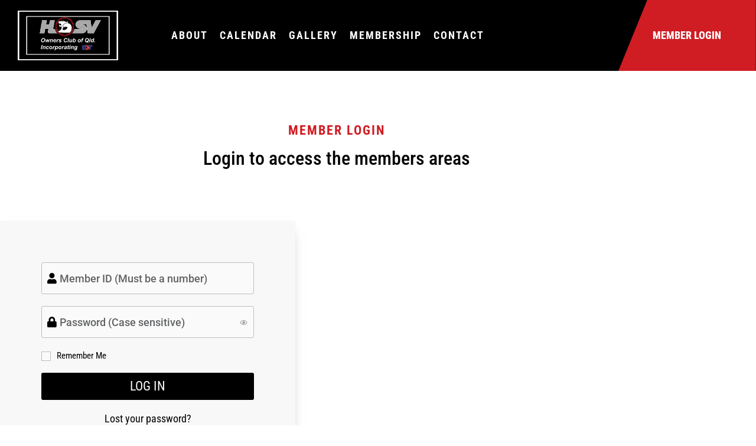

--- FILE ---
content_type: text/css
request_url: https://hsvowners.com.au/wp-content/uploads/elementor/css/post-105.css?ver=1768981093
body_size: 508
content:
.elementor-105 .elementor-element.elementor-element-4fd5180{margin-top:80px;margin-bottom:80px;}.elementor-105 .elementor-element.elementor-element-c0348e9{text-align:center;}.elementor-105 .elementor-element.elementor-element-c0348e9 .elementor-heading-title{color:var( --e-global-color-primary );}.elementor-105 .elementor-element.elementor-element-2e070af{text-align:center;}.elementor-105 .elementor-element.elementor-element-2e070af .elementor-heading-title{color:var( --e-global-color-secondary );}.elementor-105 .elementor-element.elementor-element-b2d3af2 > .elementor-container{max-width:500px;}.elementor-105 .elementor-element.elementor-element-b2d3af2{transition:background 0.3s, border 0.3s, border-radius 0.3s, box-shadow 0.3s;margin-top:0px;margin-bottom:100px;}.elementor-105 .elementor-element.elementor-element-b2d3af2 > .elementor-background-overlay{transition:background 0.3s, border-radius 0.3s, opacity 0.3s;}.elementor-105 .elementor-element.elementor-element-e8ebe07:not(.elementor-motion-effects-element-type-background) > .elementor-widget-wrap, .elementor-105 .elementor-element.elementor-element-e8ebe07 > .elementor-widget-wrap > .elementor-motion-effects-container > .elementor-motion-effects-layer{background-color:var( --e-global-color-accent );}.elementor-105 .elementor-element.elementor-element-e8ebe07 > .elementor-element-populated{box-shadow:0px 9px 20px -11px rgba(0,0,0,0.5);transition:background 0.3s, border 0.3s, border-radius 0.3s, box-shadow 0.3s;padding:40px 40px 40px 40px;}.elementor-105 .elementor-element.elementor-element-e8ebe07 > .elementor-element-populated > .elementor-background-overlay{transition:background 0.3s, border-radius 0.3s, opacity 0.3s;}.elementor-105 .elementor-element.elementor-element-c9ee8e9 .uael-login-form-footer{justify-content:center;}.elementor-105 .elementor-element.elementor-element-c9ee8e9 .uael-login-form .elementor-field-group:not( :first-child ),
						.elementor-105 .elementor-element.elementor-element-c9ee8e9.uael-login-form-social-stack .elementor-field-group:not(:first-child){margin-top:20px;}.elementor-105 .elementor-element.elementor-element-c9ee8e9 .elementor-field-label{margin-bottom:10px;}.elementor-105 .elementor-element.elementor-element-c9ee8e9 .elementor-field{border-width:1px 1px 1px 1px;}.elementor-105 .elementor-element.elementor-element-c9ee8e9 > .elementor-widget-container{padding:30px 30px 30px 30px;}.elementor-105 .elementor-element.elementor-element-c9ee8e9 .uael-login-form-footer, .elementor-105 .elementor-element.elementor-element-c9ee8e9 .uael-login-form-footer a{color:var( --e-global-color-secondary );}.elementor-105 .elementor-element.elementor-element-c9ee8e9 .elementor-field-label, .elementor-105 .elementor-element.elementor-element-c9ee8e9 .uael-login-form-remember, .elementor-105 .elementor-element.elementor-element-c9ee8e9 .uael-logged-in-message{color:var( --e-global-color-secondary );}.elementor-105 .elementor-element.elementor-element-c9ee8e9 .elementor-field,
						.elementor-105 .elementor-element.elementor-element-c9ee8e9 .uael-login-form input[type="checkbox"] + span:before{background-color:#fafafa;border-color:#BDBDBD;}.elementor-105 .elementor-element.elementor-element-c9ee8e9 .elementor-field, .elementor-105 .elementor-element.elementor-element-c9ee8e9 .elementor-field::placeholder{font-family:"Roboto", Sans-serif;font-size:18px;font-weight:500;}.elementor-105 .elementor-element.elementor-element-c9ee8e9 .uael-fields-icon i{color:var( --e-global-color-secondary );}.elementor-105 .elementor-element.elementor-element-c9ee8e9 span.field-icon.toggle-password{color:#9E9E9E;font-size:calc( 22px / 2 );}.elementor-105 .elementor-element.elementor-element-c9ee8e9 .elementor-button{background-color:var( --e-global-color-secondary );}.elementor-105 .elementor-element.elementor-element-c9ee8e9 .elementor-button:hover{background-color:var( --e-global-color-primary );}.elementor-105 .elementor-element.elementor-element-c9ee8e9 .uael-loginform-error{font-family:"Roboto Condensed", Sans-serif;font-size:16px;font-weight:400;line-height:22px;color:#d9534f;}body.elementor-page-105:not(.elementor-motion-effects-element-type-background), body.elementor-page-105 > .elementor-motion-effects-container > .elementor-motion-effects-layer{background-color:#FFFFFF;}@media(max-width:767px){.elementor-105 .elementor-element.elementor-element-2e070af .elementor-heading-title{font-size:22px;}.elementor-105 .elementor-element.elementor-element-e8ebe07 > .elementor-element-populated{padding:10px 10px 10px 10px;}.elementor-105 .elementor-element.elementor-element-c9ee8e9 > .elementor-widget-container{padding:20px 20px 20px 20px;}}

--- FILE ---
content_type: text/css
request_url: https://hsvowners.com.au/wp-content/uploads/elementor/css/post-69.css?ver=1768975471
body_size: 993
content:
.elementor-69 .elementor-element.elementor-element-bd39bb4:not(.elementor-motion-effects-element-type-background), .elementor-69 .elementor-element.elementor-element-bd39bb4 > .elementor-motion-effects-container > .elementor-motion-effects-layer{background-color:#000000;}.elementor-69 .elementor-element.elementor-element-bd39bb4{transition:background 0.3s, border 0.3s, border-radius 0.3s, box-shadow 0.3s;padding:0px 0px 0px 0px;z-index:9;}.elementor-69 .elementor-element.elementor-element-bd39bb4 > .elementor-background-overlay{transition:background 0.3s, border-radius 0.3s, opacity 0.3s;}.elementor-bc-flex-widget .elementor-69 .elementor-element.elementor-element-9b25ffe.elementor-column .elementor-widget-wrap{align-items:center;}.elementor-69 .elementor-element.elementor-element-9b25ffe.elementor-column.elementor-element[data-element_type="column"] > .elementor-widget-wrap.elementor-element-populated{align-content:center;align-items:center;}.elementor-69 .elementor-element.elementor-element-9b25ffe > .elementor-element-populated{padding:15px 15px 15px 30px;}.elementor-69 .elementor-element.elementor-element-7773764{width:auto;max-width:auto;text-align:start;}.elementor-69 .elementor-element.elementor-element-7773764 img{width:100%;max-width:170px;}.elementor-69 .elementor-element.elementor-element-6afe52c{width:auto;max-width:auto;--jmm-top-item-title-color:#FFFFFF;--jmm-top-hover-item-title-color:var( --e-global-color-primary );}.elementor-69 .elementor-element.elementor-element-6afe52c > .elementor-widget-container{margin:0px 0px 0px 80px;}.elementor-69 .elementor-element.elementor-element-6afe52c .jet-mega-menu.jet-mega-menu--layout-horizontal .jet-mega-menu-item__link--top-level,
							.elementor-69 .elementor-element.elementor-element-6afe52c .jet-mega-menu.jet-mega-menu--layout-vertical .jet-mega-menu-item__link--top-level{font-family:"Roboto Condensed", Sans-serif;font-size:18px;font-weight:bold;text-transform:uppercase;line-height:22px;letter-spacing:2px;}.elementor-bc-flex-widget .elementor-69 .elementor-element.elementor-element-217eaa6.elementor-column .elementor-widget-wrap{align-items:center;}.elementor-69 .elementor-element.elementor-element-217eaa6.elementor-column.elementor-element[data-element_type="column"] > .elementor-widget-wrap.elementor-element-populated{align-content:center;align-items:center;}.elementor-69 .elementor-element.elementor-element-02372f3 .jet-mobile-menu__container .jet-mobile-menu__container-inner{background-color:var( --e-global-color-secondary );}.elementor-69 .elementor-element.elementor-element-02372f3 .jet-mobile-menu__toggle .jet-mobile-menu__toggle-icon{color:var( --e-global-color-primary );}.elementor-69 .elementor-element.elementor-element-02372f3 .jet-mobile-menu__toggle .jet-mobile-menu__toggle-icon i{font-size:32px;}.elementor-69 .elementor-element.elementor-element-02372f3 .jet-mobile-menu__toggle .jet-mobile-menu__toggle-icon svg{width:32px;}.elementor-69 .elementor-element.elementor-element-02372f3 .jet-mobile-menu__container .jet-mobile-menu__controls{padding:10px 10px 10px 10px;}.elementor-69 .elementor-element.elementor-element-02372f3 .jet-mobile-menu__container .jet-mobile-menu__back i{color:var( --e-global-color-primary );font-size:32px;}.elementor-69 .elementor-element.elementor-element-02372f3 .jet-mobile-menu__container .jet-mobile-menu__back svg{color:var( --e-global-color-primary );width:32px;}.elementor-69 .elementor-element.elementor-element-02372f3 .jet-mobile-menu__breadcrumbs .breadcrumb-label{color:var( --e-global-color-text );font-family:"Roboto Condensed", Sans-serif;font-size:16px;font-weight:400;}.elementor-69 .elementor-element.elementor-element-02372f3 .jet-mobile-menu__breadcrumbs .breadcrumb-divider{color:var( --e-global-color-accent );}.elementor-69 .elementor-element.elementor-element-02372f3 .jet-mobile-menu__container{z-index:999;}.elementor-69 .elementor-element.elementor-element-02372f3 .jet-mobile-menu-widget .jet-mobile-menu-cover{z-index:calc(999-1);}.elementor-69 .elementor-element.elementor-element-02372f3 .jet-mobile-menu__item .jet-menu-icon{align-self:center;justify-content:center;}.elementor-69 .elementor-element.elementor-element-02372f3 .jet-mobile-menu__item .jet-menu-label{font-family:var( --e-global-typography-secondary-font-family ), Sans-serif;font-size:var( --e-global-typography-secondary-font-size );font-weight:var( --e-global-typography-secondary-font-weight );color:var( --e-global-color-text );}.elementor-69 .elementor-element.elementor-element-02372f3 .jet-mobile-menu__item .jet-menu-badge{align-self:flex-start;}.elementor-69 .elementor-element.elementor-element-02372f3 .jet-mobile-menu__item:hover > .jet-mobile-menu__item-inner .jet-menu-label{color:var( --e-global-color-primary );}.elementor-69 .elementor-element.elementor-element-02372f3 .jet-mobile-menu__item.jet-mobile-menu__item--active > .jet-mobile-menu__item-inner .jet-menu-label{color:var( --e-global-color-primary );}.elementor-69 .elementor-element.elementor-element-131d16c .jet-mobile-menu__container .jet-mobile-menu__container-inner{background-color:var( --e-global-color-secondary );}.elementor-69 .elementor-element.elementor-element-131d16c .jet-mobile-menu__toggle .jet-mobile-menu__toggle-icon{color:var( --e-global-color-primary );}.elementor-69 .elementor-element.elementor-element-131d16c .jet-mobile-menu__toggle .jet-mobile-menu__toggle-icon i{font-size:32px;}.elementor-69 .elementor-element.elementor-element-131d16c .jet-mobile-menu__toggle .jet-mobile-menu__toggle-icon svg{width:32px;}.elementor-69 .elementor-element.elementor-element-131d16c .jet-mobile-menu__container .jet-mobile-menu__controls{padding:10px 10px 10px 10px;}.elementor-69 .elementor-element.elementor-element-131d16c .jet-mobile-menu__container .jet-mobile-menu__back i{color:var( --e-global-color-primary );font-size:32px;}.elementor-69 .elementor-element.elementor-element-131d16c .jet-mobile-menu__container .jet-mobile-menu__back svg{color:var( --e-global-color-primary );width:32px;}.elementor-69 .elementor-element.elementor-element-131d16c .jet-mobile-menu__breadcrumbs .breadcrumb-label{color:var( --e-global-color-text );font-family:"Roboto Condensed", Sans-serif;font-size:16px;font-weight:400;}.elementor-69 .elementor-element.elementor-element-131d16c .jet-mobile-menu__breadcrumbs .breadcrumb-divider{color:var( --e-global-color-accent );}.elementor-69 .elementor-element.elementor-element-131d16c .jet-mobile-menu__container{z-index:999;}.elementor-69 .elementor-element.elementor-element-131d16c .jet-mobile-menu-widget .jet-mobile-menu-cover{z-index:calc(999-1);}.elementor-69 .elementor-element.elementor-element-131d16c .jet-mobile-menu__item .jet-menu-icon{align-self:center;justify-content:center;}.elementor-69 .elementor-element.elementor-element-131d16c .jet-mobile-menu__item .jet-menu-label{font-family:var( --e-global-typography-secondary-font-family ), Sans-serif;font-size:var( --e-global-typography-secondary-font-size );font-weight:var( --e-global-typography-secondary-font-weight );color:var( --e-global-color-text );}.elementor-69 .elementor-element.elementor-element-131d16c .jet-mobile-menu__item .jet-menu-badge{align-self:flex-start;}.elementor-69 .elementor-element.elementor-element-131d16c .jet-mobile-menu__item .jet-dropdown-arrow{color:var( --e-global-color-primary );}.elementor-69 .elementor-element.elementor-element-131d16c .jet-mobile-menu__item:hover > .jet-mobile-menu__item-inner .jet-menu-label{color:var( --e-global-color-primary );}.elementor-69 .elementor-element.elementor-element-131d16c .jet-mobile-menu__item.jet-mobile-menu__item--active > .jet-mobile-menu__item-inner .jet-menu-label{color:var( --e-global-color-primary );}.elementor-theme-builder-content-area{height:400px;}.elementor-location-header:before, .elementor-location-footer:before{content:"";display:table;clear:both;}@media(max-width:1024px){.elementor-69 .elementor-element.elementor-element-02372f3 .jet-mobile-menu__item .jet-menu-label{font-size:var( --e-global-typography-secondary-font-size );}.elementor-69 .elementor-element.elementor-element-131d16c .jet-mobile-menu__item .jet-menu-label{font-size:var( --e-global-typography-secondary-font-size );}}@media(min-width:768px){.elementor-69 .elementor-element.elementor-element-9b25ffe{width:81.799%;}.elementor-69 .elementor-element.elementor-element-217eaa6{width:18.173%;}}@media(max-width:767px){.elementor-69 .elementor-element.elementor-element-9b25ffe{width:60%;}.elementor-69 .elementor-element.elementor-element-217eaa6{width:40%;}.elementor-69 .elementor-element.elementor-element-02372f3 > .elementor-widget-container{margin:0px 15px 0px 0px;}.elementor-69 .elementor-element.elementor-element-02372f3 .jet-mobile-menu__item .jet-menu-label{font-size:var( --e-global-typography-secondary-font-size );}.elementor-69 .elementor-element.elementor-element-131d16c > .elementor-widget-container{margin:0px 15px 0px 0px;}.elementor-69 .elementor-element.elementor-element-131d16c .jet-mobile-menu__item .jet-menu-label{font-size:var( --e-global-typography-secondary-font-size );}}/* Start custom CSS for html, class: .elementor-element-41a3b1e */.member-login {
    width: 100% !important;
    display: block !important;
    clip-path: polygon(21% 0, 100% 0, 100% 100%, 0% 100%);
    background: #D01C23;
    color: #fff !important;
    line-height: 120px;
    text-align: center;
    padding-left: 20px
    font-family: "Roboto Condensed", Sans-Serif;
    text-transform: uppercase;
    font-size: 18px;
    font-weight: 800;
}

.member-login:hover {
    background: #444;
    color: #fff;
}/* End custom CSS */
/* Start custom CSS for html, class: .elementor-element-f56a2bc */.member-login {
    width: 100% !important;
    display: block !important;
    clip-path: polygon(21% 0, 100% 0, 100% 100%, 0% 100%);
    background: #D01C23;
    color: #fff !important;
    line-height: 120px;
    text-align: center;
    padding-left: 20px
    font-family: "Roboto Condensed", Sans-Serif;
    text-transform: uppercase;
    font-size: 18px;
    font-weight: 800;
}

.member-login:hover {
    background: #444;
    color: #fff;
}/* End custom CSS */

--- FILE ---
content_type: text/css
request_url: https://hsvowners.com.au/wp-content/uploads/elementor/css/post-62.css?ver=1768975471
body_size: 560
content:
.elementor-62 .elementor-element.elementor-element-4d2d869 > .elementor-container{max-width:1400px;}.elementor-62 .elementor-element.elementor-element-4d2d869{padding:80px 0px 0px 0px;}.elementor-62 .elementor-element.elementor-element-66e05aa{text-align:start;}.elementor-62 .elementor-element.elementor-element-66e05aa img{width:100%;max-width:79%;}.elementor-62 .elementor-element.elementor-element-7ca40c6 > .elementor-widget-container{margin:0px 0px 10px 0px;}.elementor-62 .elementor-element.elementor-element-7ca40c6 .elementor-heading-title{font-family:"Roboto Condensed", Sans-serif;font-size:22px;font-weight:500;}.elementor-62 .elementor-element.elementor-element-bf52b7a .elementor-icon-list-items:not(.elementor-inline-items) .elementor-icon-list-item:not(:last-child){padding-block-end:calc(10px/2);}.elementor-62 .elementor-element.elementor-element-bf52b7a .elementor-icon-list-items:not(.elementor-inline-items) .elementor-icon-list-item:not(:first-child){margin-block-start:calc(10px/2);}.elementor-62 .elementor-element.elementor-element-bf52b7a .elementor-icon-list-items.elementor-inline-items .elementor-icon-list-item{margin-inline:calc(10px/2);}.elementor-62 .elementor-element.elementor-element-bf52b7a .elementor-icon-list-items.elementor-inline-items{margin-inline:calc(-10px/2);}.elementor-62 .elementor-element.elementor-element-bf52b7a .elementor-icon-list-items.elementor-inline-items .elementor-icon-list-item:after{inset-inline-end:calc(-10px/2);}.elementor-62 .elementor-element.elementor-element-bf52b7a .elementor-icon-list-icon i{transition:color 0.3s;}.elementor-62 .elementor-element.elementor-element-bf52b7a .elementor-icon-list-icon svg{transition:fill 0.3s;}.elementor-62 .elementor-element.elementor-element-bf52b7a{--e-icon-list-icon-size:14px;--icon-vertical-offset:0px;}.elementor-62 .elementor-element.elementor-element-bf52b7a .elementor-icon-list-item > .elementor-icon-list-text, .elementor-62 .elementor-element.elementor-element-bf52b7a .elementor-icon-list-item > a{font-family:"Roboto Condensed", Sans-serif;font-size:18px;font-weight:400;line-height:22px;}.elementor-62 .elementor-element.elementor-element-bf52b7a .elementor-icon-list-text{color:var( --e-global-color-text );transition:color 0.3s;}.elementor-62 .elementor-element.elementor-element-bf52b7a .elementor-icon-list-item:hover .elementor-icon-list-text{color:var( --e-global-color-primary );}.elementor-62 .elementor-element.elementor-element-8855774 > .elementor-widget-container{margin:0px 0px 10px 0px;}.elementor-62 .elementor-element.elementor-element-8855774 .elementor-heading-title{font-family:"Roboto Condensed", Sans-serif;font-size:22px;font-weight:500;}.elementor-62 .elementor-element.elementor-element-c72b352 .elementor-icon-list-items:not(.elementor-inline-items) .elementor-icon-list-item:not(:last-child){padding-block-end:calc(10px/2);}.elementor-62 .elementor-element.elementor-element-c72b352 .elementor-icon-list-items:not(.elementor-inline-items) .elementor-icon-list-item:not(:first-child){margin-block-start:calc(10px/2);}.elementor-62 .elementor-element.elementor-element-c72b352 .elementor-icon-list-items.elementor-inline-items .elementor-icon-list-item{margin-inline:calc(10px/2);}.elementor-62 .elementor-element.elementor-element-c72b352 .elementor-icon-list-items.elementor-inline-items{margin-inline:calc(-10px/2);}.elementor-62 .elementor-element.elementor-element-c72b352 .elementor-icon-list-items.elementor-inline-items .elementor-icon-list-item:after{inset-inline-end:calc(-10px/2);}.elementor-62 .elementor-element.elementor-element-c72b352 .elementor-icon-list-icon i{transition:color 0.3s;}.elementor-62 .elementor-element.elementor-element-c72b352 .elementor-icon-list-icon svg{transition:fill 0.3s;}.elementor-62 .elementor-element.elementor-element-c72b352{--e-icon-list-icon-size:14px;--icon-vertical-offset:0px;}.elementor-62 .elementor-element.elementor-element-c72b352 .elementor-icon-list-item > .elementor-icon-list-text, .elementor-62 .elementor-element.elementor-element-c72b352 .elementor-icon-list-item > a{font-family:"Roboto Condensed", Sans-serif;font-size:18px;font-weight:400;line-height:22px;}.elementor-62 .elementor-element.elementor-element-c72b352 .elementor-icon-list-text{color:var( --e-global-color-text );transition:color 0.3s;}.elementor-62 .elementor-element.elementor-element-c72b352 .elementor-icon-list-item:hover .elementor-icon-list-text{color:var( --e-global-color-primary );}.elementor-62 .elementor-element.elementor-element-9679671 > .elementor-widget-container{margin:0px 0px 10px 0px;}.elementor-62 .elementor-element.elementor-element-9679671 .elementor-heading-title{font-family:"Roboto Condensed", Sans-serif;font-size:22px;font-weight:500;}.elementor-62 .elementor-element.elementor-element-d0f042e .elementor-icon-list-items:not(.elementor-inline-items) .elementor-icon-list-item:not(:last-child){padding-block-end:calc(10px/2);}.elementor-62 .elementor-element.elementor-element-d0f042e .elementor-icon-list-items:not(.elementor-inline-items) .elementor-icon-list-item:not(:first-child){margin-block-start:calc(10px/2);}.elementor-62 .elementor-element.elementor-element-d0f042e .elementor-icon-list-items.elementor-inline-items .elementor-icon-list-item{margin-inline:calc(10px/2);}.elementor-62 .elementor-element.elementor-element-d0f042e .elementor-icon-list-items.elementor-inline-items{margin-inline:calc(-10px/2);}.elementor-62 .elementor-element.elementor-element-d0f042e .elementor-icon-list-items.elementor-inline-items .elementor-icon-list-item:after{inset-inline-end:calc(-10px/2);}.elementor-62 .elementor-element.elementor-element-d0f042e .elementor-icon-list-icon i{transition:color 0.3s;}.elementor-62 .elementor-element.elementor-element-d0f042e .elementor-icon-list-icon svg{transition:fill 0.3s;}.elementor-62 .elementor-element.elementor-element-d0f042e{--e-icon-list-icon-size:14px;--icon-vertical-offset:0px;}.elementor-62 .elementor-element.elementor-element-d0f042e .elementor-icon-list-item > .elementor-icon-list-text, .elementor-62 .elementor-element.elementor-element-d0f042e .elementor-icon-list-item > a{font-family:"Roboto Condensed", Sans-serif;font-size:18px;font-weight:400;line-height:22px;}.elementor-62 .elementor-element.elementor-element-d0f042e .elementor-icon-list-text{color:var( --e-global-color-text );transition:color 0.3s;}.elementor-62 .elementor-element.elementor-element-d0f042e .elementor-icon-list-item:hover .elementor-icon-list-text{color:var( --e-global-color-primary );}.elementor-62 .elementor-element.elementor-element-0928efe > .elementor-widget-container{margin:0px 0px 10px 0px;}.elementor-62 .elementor-element.elementor-element-0928efe .elementor-heading-title{font-family:"Roboto Condensed", Sans-serif;font-size:22px;font-weight:500;}.elementor-62 .elementor-element.elementor-element-866e82b .elementor-icon-list-items:not(.elementor-inline-items) .elementor-icon-list-item:not(:last-child){padding-block-end:calc(10px/2);}.elementor-62 .elementor-element.elementor-element-866e82b .elementor-icon-list-items:not(.elementor-inline-items) .elementor-icon-list-item:not(:first-child){margin-block-start:calc(10px/2);}.elementor-62 .elementor-element.elementor-element-866e82b .elementor-icon-list-items.elementor-inline-items .elementor-icon-list-item{margin-inline:calc(10px/2);}.elementor-62 .elementor-element.elementor-element-866e82b .elementor-icon-list-items.elementor-inline-items{margin-inline:calc(-10px/2);}.elementor-62 .elementor-element.elementor-element-866e82b .elementor-icon-list-items.elementor-inline-items .elementor-icon-list-item:after{inset-inline-end:calc(-10px/2);}.elementor-62 .elementor-element.elementor-element-866e82b .elementor-icon-list-icon i{transition:color 0.3s;}.elementor-62 .elementor-element.elementor-element-866e82b .elementor-icon-list-icon svg{transition:fill 0.3s;}.elementor-62 .elementor-element.elementor-element-866e82b{--e-icon-list-icon-size:14px;--icon-vertical-offset:0px;}.elementor-62 .elementor-element.elementor-element-866e82b .elementor-icon-list-item > .elementor-icon-list-text, .elementor-62 .elementor-element.elementor-element-866e82b .elementor-icon-list-item > a{font-family:"Roboto Condensed", Sans-serif;font-size:18px;font-weight:400;line-height:22px;}.elementor-62 .elementor-element.elementor-element-866e82b .elementor-icon-list-text{color:var( --e-global-color-text );transition:color 0.3s;}.elementor-62 .elementor-element.elementor-element-866e82b .elementor-icon-list-item:hover .elementor-icon-list-text{color:var( --e-global-color-primary );}.elementor-62 .elementor-element.elementor-element-c383c76 > .elementor-container{max-width:1400px;}.elementor-62 .elementor-element.elementor-element-c383c76{padding:0px 0px 020px 0px;}.elementor-62 .elementor-element.elementor-element-9f2e224{--divider-border-style:solid;--divider-color:var( --e-global-color-primary );--divider-border-width:1px;}.elementor-62 .elementor-element.elementor-element-9f2e224 .elementor-divider-separator{width:100%;}.elementor-62 .elementor-element.elementor-element-9f2e224 .elementor-divider{padding-block-start:15px;padding-block-end:15px;}.elementor-62 .elementor-element.elementor-element-0ef8cf9 .elementor-heading-title{font-size:14px;}.elementor-62:not(.elementor-motion-effects-element-type-background), .elementor-62 > .elementor-motion-effects-container > .elementor-motion-effects-layer{background-color:#000000;}.elementor-theme-builder-content-area{height:400px;}.elementor-location-header:before, .elementor-location-footer:before{content:"";display:table;clear:both;}

--- FILE ---
content_type: text/css
request_url: https://hsvowners.com.au/wp-content/uploads/elementor/css/post-1006.css?ver=1768975471
body_size: 10
content:
.elementor-1006 .elementor-element.elementor-element-df793ea .elementor-icon-list-icon{width:14px;}.elementor-1006 .elementor-element.elementor-element-df793ea .elementor-icon-list-icon i{font-size:14px;}.elementor-1006 .elementor-element.elementor-element-df793ea .elementor-icon-list-icon svg{--e-icon-list-icon-size:14px;}.elementor-1006 .elementor-element.elementor-element-4dd4e68 .elementor-posts-container article{margin-bottom:35px;}.elementor-1006 .elementor-element.elementor-element-4dd4e68 .elementor-post__meta-data span + span:before{content:"///";}.elementor-1006 .elementor-element.elementor-element-4dd4e68 .elementor-posts--skin-full_content a.elementor-post__thumbnail__link{margin-bottom:20px;}.elementor-1006 .elementor-element.elementor-element-4dd4e68 .elementor-posts--skin-archive_full_content a.elementor-post__thumbnail__link{margin-bottom:20px;}#elementor-popup-modal-1006{background-color:rgba(0,0,0,.8);justify-content:center;align-items:center;pointer-events:all;}#elementor-popup-modal-1006 .dialog-message{width:640px;height:auto;}#elementor-popup-modal-1006 .dialog-close-button{display:flex;}#elementor-popup-modal-1006 .dialog-widget-content{box-shadow:2px 8px 23px 3px rgba(0,0,0,0.2);}

--- FILE ---
content_type: text/css
request_url: https://hsvowners.com.au/wp-content/uploads/elementor/css/post-333.css?ver=1655460675
body_size: 215
content:
.elementor-333 .elementor-element.elementor-element-40bfc0d:hover{box-shadow:0px 7px 15px -8px rgba(0, 0, 0, 0.34);}.elementor-333 .elementor-element.elementor-element-40bfc0d{margin-top:0px;margin-bottom:0px;padding:0px 0px 0px 0px;}.elementor-333 .elementor-element.elementor-element-d6b4f82:not(.elementor-motion-effects-element-type-background) > .elementor-widget-wrap, .elementor-333 .elementor-element.elementor-element-d6b4f82 > .elementor-widget-wrap > .elementor-motion-effects-container > .elementor-motion-effects-layer{background-color:var( --e-global-color-accent );}.elementor-333 .elementor-element.elementor-element-d6b4f82 > .elementor-element-populated{transition:background 0.3s, border 0.3s, border-radius 0.3s, box-shadow 0.3s;margin:0px 0px 0px 0px;--e-column-margin-right:0px;--e-column-margin-left:0px;padding:40px 40px 40px 40px;}.elementor-333 .elementor-element.elementor-element-d6b4f82 > .elementor-element-populated > .elementor-background-overlay{transition:background 0.3s, border-radius 0.3s, opacity 0.3s;}.elementor-333 .elementor-element.elementor-element-d46e70a{text-align:center;}.elementor-333 .elementor-element.elementor-element-d46e70a .elementor-heading-title{font-size:22px;font-weight:bold;text-transform:uppercase;color:#000000;}.elementor-333 .elementor-element.elementor-element-12b3883{text-align:center;}.elementor-333 .elementor-element.elementor-element-12b3883 .elementor-heading-title{font-family:"Roboto Condensed", Sans-serif;font-size:22px;font-weight:400;color:#000000;}.elementor-333 .elementor-element.elementor-element-1f3e360{text-align:center;}.elementor-333 .elementor-element.elementor-element-1f3e360 .elementor-heading-title{font-size:18px;color:#000000;}.elementor-333 .elementor-element.elementor-element-e97af77{text-align:center;}.elementor-333 .elementor-element.elementor-element-e97af77 .elementor-heading-title{font-size:18px;color:#000000;}.elementor-333 .elementor-element.elementor-element-29239f3 .elementor-button{background-color:#02010100;font-family:"Roboto Condensed", Sans-serif;font-size:16px;font-weight:500;fill:var( --e-global-color-primary );color:var( --e-global-color-primary );}.elementor-333 .elementor-element.elementor-element-29239f3 .elementor-button:hover, .elementor-333 .elementor-element.elementor-element-29239f3 .elementor-button:focus{color:var( --e-global-color-secondary );}.elementor-333 .elementor-element.elementor-element-29239f3 .elementor-button:hover svg, .elementor-333 .elementor-element.elementor-element-29239f3 .elementor-button:focus svg{fill:var( --e-global-color-secondary );}

--- FILE ---
content_type: text/css
request_url: https://hsvowners.com.au/wp-content/uploads/elementor/css/post-704.css?ver=1655469113
body_size: 332
content:
.elementor-704 .elementor-element.elementor-element-14b0a68{border-style:solid;border-width:0px 0px 1px 0px;border-color:#E1E1E1;}.elementor-bc-flex-widget .elementor-704 .elementor-element.elementor-element-32015f3.elementor-column .elementor-widget-wrap{align-items:center;}.elementor-704 .elementor-element.elementor-element-32015f3.elementor-column.elementor-element[data-element_type="column"] > .elementor-widget-wrap.elementor-element-populated{align-content:center;align-items:center;}.elementor-704 .elementor-element.elementor-element-32015f3 > .elementor-widget-wrap > .elementor-widget:not(.elementor-widget__width-auto):not(.elementor-widget__width-initial):not(:last-child):not(.elementor-absolute){margin-block-end:0px;}.elementor-704 .elementor-element.elementor-element-32015f3 > .elementor-element-populated{margin:0px 0px 0px 0px;--e-column-margin-right:0px;--e-column-margin-left:0px;padding:0px 0px 0px 0px;}.elementor-704 .elementor-element.elementor-element-00a4ccd .elementor-heading-title{font-family:"Roboto Condensed", Sans-serif;font-size:14px;font-weight:400;line-height:22px;color:var( --e-global-color-secondary );}.elementor-bc-flex-widget .elementor-704 .elementor-element.elementor-element-5857ab6.elementor-column .elementor-widget-wrap{align-items:center;}.elementor-704 .elementor-element.elementor-element-5857ab6.elementor-column.elementor-element[data-element_type="column"] > .elementor-widget-wrap.elementor-element-populated{align-content:center;align-items:center;}.elementor-704 .elementor-element.elementor-element-5857ab6 > .elementor-widget-wrap > .elementor-widget:not(.elementor-widget__width-auto):not(.elementor-widget__width-initial):not(:last-child):not(.elementor-absolute){margin-block-end:0px;}.elementor-704 .elementor-element.elementor-element-5857ab6 > .elementor-element-populated{margin:0px 0px 0px 0px;--e-column-margin-right:0px;--e-column-margin-left:0px;padding:0px 0px 0px 0px;}.elementor-704 .elementor-element.elementor-element-24d3c8a .elementor-heading-title{font-family:"Roboto Condensed", Sans-serif;font-size:14px;font-weight:700;line-height:22px;color:var( --e-global-color-secondary );}.elementor-bc-flex-widget .elementor-704 .elementor-element.elementor-element-cc89d62.elementor-column .elementor-widget-wrap{align-items:center;}.elementor-704 .elementor-element.elementor-element-cc89d62.elementor-column.elementor-element[data-element_type="column"] > .elementor-widget-wrap.elementor-element-populated{align-content:center;align-items:center;}.elementor-704 .elementor-element.elementor-element-cc89d62 > .elementor-widget-wrap > .elementor-widget:not(.elementor-widget__width-auto):not(.elementor-widget__width-initial):not(:last-child):not(.elementor-absolute){margin-block-end:0px;}.elementor-704 .elementor-element.elementor-element-cc89d62 > .elementor-element-populated{margin:0px 0px 0px 0px;--e-column-margin-right:0px;--e-column-margin-left:0px;padding:0px 0px 0px 0px;}.elementor-704 .elementor-element.elementor-element-2b4ff52 .elementor-heading-title{font-family:"Roboto Condensed", Sans-serif;font-size:14px;font-weight:400;line-height:22px;color:var( --e-global-color-secondary );}.elementor-bc-flex-widget .elementor-704 .elementor-element.elementor-element-3deefcd.elementor-column .elementor-widget-wrap{align-items:center;}.elementor-704 .elementor-element.elementor-element-3deefcd.elementor-column.elementor-element[data-element_type="column"] > .elementor-widget-wrap.elementor-element-populated{align-content:center;align-items:center;}.elementor-704 .elementor-element.elementor-element-3deefcd > .elementor-widget-wrap > .elementor-widget:not(.elementor-widget__width-auto):not(.elementor-widget__width-initial):not(:last-child):not(.elementor-absolute){margin-block-end:0px;}.elementor-704 .elementor-element.elementor-element-3deefcd > .elementor-element-populated{margin:0px 0px 0px 0px;--e-column-margin-right:0px;--e-column-margin-left:0px;padding:0px 0px 0px 0px;}.elementor-704 .elementor-element.elementor-element-ffdebe0 .elementor-heading-title{font-family:"Roboto Condensed", Sans-serif;font-size:14px;font-weight:400;line-height:22px;color:var( --e-global-color-secondary );}.elementor-bc-flex-widget .elementor-704 .elementor-element.elementor-element-857fafb.elementor-column .elementor-widget-wrap{align-items:center;}.elementor-704 .elementor-element.elementor-element-857fafb.elementor-column.elementor-element[data-element_type="column"] > .elementor-widget-wrap.elementor-element-populated{align-content:center;align-items:center;}.elementor-704 .elementor-element.elementor-element-857fafb > .elementor-widget-wrap > .elementor-widget:not(.elementor-widget__width-auto):not(.elementor-widget__width-initial):not(:last-child):not(.elementor-absolute){margin-block-end:0px;}.elementor-704 .elementor-element.elementor-element-857fafb > .elementor-element-populated{margin:0px 0px 0px 0px;--e-column-margin-right:0px;--e-column-margin-left:0px;padding:0px 0px 0px 0px;}.elementor-704 .elementor-element.elementor-element-ffbaf95 .elementor-button{background-color:#00000000;font-family:"Roboto Condensed", Sans-serif;font-size:14px;font-weight:400;line-height:22px;fill:var( --e-global-color-primary );color:var( --e-global-color-primary );padding:8px 12px 8px 12px;}.elementor-704 .elementor-element.elementor-element-ffbaf95 .elementor-button:hover, .elementor-704 .elementor-element.elementor-element-ffbaf95 .elementor-button:focus{color:var( --e-global-color-secondary );}.elementor-704 .elementor-element.elementor-element-ffbaf95 .elementor-button:hover svg, .elementor-704 .elementor-element.elementor-element-ffbaf95 .elementor-button:focus svg{fill:var( --e-global-color-secondary );}@media(min-width:768px){.elementor-704 .elementor-element.elementor-element-32015f3{width:20.248%;}.elementor-704 .elementor-element.elementor-element-5857ab6{width:30.476%;}.elementor-704 .elementor-element.elementor-element-cc89d62{width:15.732%;}.elementor-704 .elementor-element.elementor-element-3deefcd{width:20.907%;}.elementor-704 .elementor-element.elementor-element-857fafb{width:11.56%;}}

--- FILE ---
content_type: text/css
request_url: https://hsvowners.com.au/wp-content/uploads/elementor/css/post-951.css?ver=1656229209
body_size: 312
content:
.elementor-951 .elementor-element.elementor-element-a5357de{border-style:solid;border-width:0px 0px 1px 0px;border-color:#E1E1E1;margin-top:0px;margin-bottom:0px;padding:4px 0px 4px 0px;}.elementor-bc-flex-widget .elementor-951 .elementor-element.elementor-element-abade65.elementor-column .elementor-widget-wrap{align-items:center;}.elementor-951 .elementor-element.elementor-element-abade65.elementor-column.elementor-element[data-element_type="column"] > .elementor-widget-wrap.elementor-element-populated{align-content:center;align-items:center;}.elementor-951 .elementor-element.elementor-element-abade65 > .elementor-element-populated{margin:0px 0px 0px 0px;--e-column-margin-right:0px;--e-column-margin-left:0px;padding:0px 0px 0px 0px;}.elementor-951 .elementor-element.elementor-element-5e47f68{text-align:start;}.elementor-bc-flex-widget .elementor-951 .elementor-element.elementor-element-2a53736.elementor-column .elementor-widget-wrap{align-items:center;}.elementor-951 .elementor-element.elementor-element-2a53736.elementor-column.elementor-element[data-element_type="column"] > .elementor-widget-wrap.elementor-element-populated{align-content:center;align-items:center;}.elementor-951 .elementor-element.elementor-element-2a53736 > .elementor-widget-wrap > .elementor-widget:not(.elementor-widget__width-auto):not(.elementor-widget__width-initial):not(:last-child):not(.elementor-absolute){margin-block-end:0px;}.elementor-951 .elementor-element.elementor-element-2a53736 > .elementor-element-populated{margin:0px 0px 0px 0px;--e-column-margin-right:0px;--e-column-margin-left:0px;padding:10px 10px 10px 10px;}.elementor-951 .elementor-element.elementor-element-3555f41 .elementor-heading-title{font-family:"Roboto Condensed", Sans-serif;font-size:14px;font-weight:400;line-height:22px;color:var( --e-global-color-secondary );}.elementor-951 .elementor-element.elementor-element-d2189d6 .elementor-heading-title{font-family:"Roboto Condensed", Sans-serif;font-size:14px;font-weight:700;line-height:22px;color:var( --e-global-color-secondary );}.elementor-bc-flex-widget .elementor-951 .elementor-element.elementor-element-e61052a.elementor-column .elementor-widget-wrap{align-items:center;}.elementor-951 .elementor-element.elementor-element-e61052a.elementor-column.elementor-element[data-element_type="column"] > .elementor-widget-wrap.elementor-element-populated{align-content:center;align-items:center;}.elementor-951 .elementor-element.elementor-element-e61052a > .elementor-widget-wrap > .elementor-widget:not(.elementor-widget__width-auto):not(.elementor-widget__width-initial):not(:last-child):not(.elementor-absolute){margin-block-end:0px;}.elementor-951 .elementor-element.elementor-element-e61052a > .elementor-element-populated{margin:0px 0px 0px 0px;--e-column-margin-right:0px;--e-column-margin-left:0px;padding:0px 0px 0px 0px;}.elementor-951 .elementor-element.elementor-element-a73366b .elementor-button{background-color:#00000000;font-family:"Roboto Condensed", Sans-serif;font-size:14px;font-weight:400;line-height:22px;fill:var( --e-global-color-primary );color:var( --e-global-color-primary );padding:6px 12px 6px 12px;}.elementor-951 .elementor-element.elementor-element-a73366b .elementor-button:hover, .elementor-951 .elementor-element.elementor-element-a73366b .elementor-button:focus{color:var( --e-global-color-secondary );}.elementor-951 .elementor-element.elementor-element-a73366b .elementor-button:hover svg, .elementor-951 .elementor-element.elementor-element-a73366b .elementor-button:focus svg{fill:var( --e-global-color-secondary );}@media(min-width:768px){.elementor-951 .elementor-element.elementor-element-abade65{width:10%;}.elementor-951 .elementor-element.elementor-element-2a53736{width:67.32%;}.elementor-951 .elementor-element.elementor-element-e61052a{width:22.344%;}}

--- FILE ---
content_type: text/css
request_url: https://hsvowners.com.au/wp-content/uploads/elementor/css/post-1403.css?ver=1656225088
body_size: 434
content:
.elementor-1403 .elementor-element.elementor-element-6d17e4a{border-style:solid;border-width:0px 0px 0px 0px;margin-top:0px;margin-bottom:0px;padding:0px 0px 0px 0px;}.elementor-1403 .elementor-element.elementor-element-c090c63:not(.elementor-motion-effects-element-type-background) > .elementor-widget-wrap, .elementor-1403 .elementor-element.elementor-element-c090c63 > .elementor-widget-wrap > .elementor-motion-effects-container > .elementor-motion-effects-layer{background-color:var( --e-global-color-accent );}.elementor-bc-flex-widget .elementor-1403 .elementor-element.elementor-element-c090c63.elementor-column .elementor-widget-wrap{align-items:center;}.elementor-1403 .elementor-element.elementor-element-c090c63.elementor-column.elementor-element[data-element_type="column"] > .elementor-widget-wrap.elementor-element-populated{align-content:center;align-items:center;}.elementor-1403 .elementor-element.elementor-element-c090c63 > .elementor-widget-wrap > .elementor-widget:not(.elementor-widget__width-auto):not(.elementor-widget__width-initial):not(:last-child):not(.elementor-absolute){margin-block-end:0px;}.elementor-1403 .elementor-element.elementor-element-c090c63 > .elementor-element-populated, .elementor-1403 .elementor-element.elementor-element-c090c63 > .elementor-element-populated > .elementor-background-overlay, .elementor-1403 .elementor-element.elementor-element-c090c63 > .elementor-background-slideshow{border-radius:0px 0px 0px 0px;}.elementor-1403 .elementor-element.elementor-element-c090c63 > .elementor-element-populated{transition:background 0.3s, border 0.3s, border-radius 0.3s, box-shadow 0.3s;margin:0px 0px 0px 0px;--e-column-margin-right:0px;--e-column-margin-left:0px;padding:0px 0px 0px 0px;}.elementor-1403 .elementor-element.elementor-element-c090c63 > .elementor-element-populated > .elementor-background-overlay{transition:background 0.3s, border-radius 0.3s, opacity 0.3s;}.elementor-1403 .elementor-element.elementor-element-899440d img{width:100%;max-width:100%;}.elementor-1403 .elementor-element.elementor-element-99864bc > .elementor-widget-wrap > .elementor-widget:not(.elementor-widget__width-auto):not(.elementor-widget__width-initial):not(:last-child):not(.elementor-absolute){margin-block-end:20px;}.elementor-1403 .elementor-element.elementor-element-99864bc > .elementor-element-populated{margin:20px 0px 10px 0px;--e-column-margin-right:0px;--e-column-margin-left:0px;}.elementor-1403 .elementor-element.elementor-element-e7ace94{text-align:center;}.elementor-1403 .elementor-element.elementor-element-e7ace94 .elementor-heading-title{font-family:"Roboto Condensed", Sans-serif;font-size:22px;font-weight:400;color:var( --e-global-color-secondary );}.elementor-1403 .elementor-element.elementor-element-ef7792c .elementor-button{background-color:#02010100;font-family:"Roboto Condensed", Sans-serif;font-size:16px;font-weight:500;fill:var( --e-global-color-primary );color:var( --e-global-color-primary );}.elementor-1403 .elementor-element.elementor-element-ef7792c .elementor-button:hover, .elementor-1403 .elementor-element.elementor-element-ef7792c .elementor-button:focus{color:var( --e-global-color-secondary );}.elementor-1403 .elementor-element.elementor-element-ef7792c .elementor-button:hover svg, .elementor-1403 .elementor-element.elementor-element-ef7792c .elementor-button:focus svg{fill:var( --e-global-color-secondary );}/* Start custom CSS for heading, class: .elementor-element-e7ace94 */.gallery_heading {
    min-height: 60px;
}/* End custom CSS */
/* Start custom CSS for section, class: .elementor-element-6d17e4a */.gallery_item a {
    width: 100% !important;
}/* End custom CSS */

--- FILE ---
content_type: text/css
request_url: https://hsvowners.com.au/wp-content/uploads/elementor/css/post-1939.css?ver=1658546006
body_size: 310
content:
.elementor-1939 .elementor-element.elementor-element-a00f41a{border-style:solid;border-width:0px 0px 1px 0px;border-color:#E1E1E1;margin-top:0px;margin-bottom:0px;padding:4px 0px 4px 0px;}.elementor-bc-flex-widget .elementor-1939 .elementor-element.elementor-element-d542327.elementor-column .elementor-widget-wrap{align-items:center;}.elementor-1939 .elementor-element.elementor-element-d542327.elementor-column.elementor-element[data-element_type="column"] > .elementor-widget-wrap.elementor-element-populated{align-content:center;align-items:center;}.elementor-1939 .elementor-element.elementor-element-d542327 > .elementor-element-populated{margin:0px 0px 0px 0px;--e-column-margin-right:0px;--e-column-margin-left:0px;padding:0px 0px 0px 0px;}.elementor-1939 .elementor-element.elementor-element-ae64c74{text-align:start;}.elementor-bc-flex-widget .elementor-1939 .elementor-element.elementor-element-a492817.elementor-column .elementor-widget-wrap{align-items:center;}.elementor-1939 .elementor-element.elementor-element-a492817.elementor-column.elementor-element[data-element_type="column"] > .elementor-widget-wrap.elementor-element-populated{align-content:center;align-items:center;}.elementor-1939 .elementor-element.elementor-element-a492817 > .elementor-widget-wrap > .elementor-widget:not(.elementor-widget__width-auto):not(.elementor-widget__width-initial):not(:last-child):not(.elementor-absolute){margin-block-end:0px;}.elementor-1939 .elementor-element.elementor-element-a492817 > .elementor-element-populated{margin:0px 0px 0px 0px;--e-column-margin-right:0px;--e-column-margin-left:0px;padding:10px 10px 10px 10px;}.elementor-1939 .elementor-element.elementor-element-722186c .elementor-heading-title{font-family:"Roboto Condensed", Sans-serif;font-size:14px;font-weight:400;line-height:22px;color:var( --e-global-color-secondary );}.elementor-1939 .elementor-element.elementor-element-5342a3a .elementor-heading-title{font-family:"Roboto Condensed", Sans-serif;font-size:14px;font-weight:700;line-height:22px;color:var( --e-global-color-secondary );}.elementor-bc-flex-widget .elementor-1939 .elementor-element.elementor-element-c6e2d3d.elementor-column .elementor-widget-wrap{align-items:center;}.elementor-1939 .elementor-element.elementor-element-c6e2d3d.elementor-column.elementor-element[data-element_type="column"] > .elementor-widget-wrap.elementor-element-populated{align-content:center;align-items:center;}.elementor-1939 .elementor-element.elementor-element-c6e2d3d > .elementor-widget-wrap > .elementor-widget:not(.elementor-widget__width-auto):not(.elementor-widget__width-initial):not(:last-child):not(.elementor-absolute){margin-block-end:0px;}.elementor-1939 .elementor-element.elementor-element-c6e2d3d > .elementor-element-populated{margin:0px 0px 0px 0px;--e-column-margin-right:0px;--e-column-margin-left:0px;padding:0px 0px 0px 0px;}.elementor-1939 .elementor-element.elementor-element-025c069 .elementor-button{background-color:#00000000;font-family:"Roboto Condensed", Sans-serif;font-size:14px;font-weight:400;line-height:22px;fill:var( --e-global-color-primary );color:var( --e-global-color-primary );padding:6px 12px 6px 12px;}.elementor-1939 .elementor-element.elementor-element-025c069 .elementor-button:hover, .elementor-1939 .elementor-element.elementor-element-025c069 .elementor-button:focus{color:var( --e-global-color-secondary );}.elementor-1939 .elementor-element.elementor-element-025c069 .elementor-button:hover svg, .elementor-1939 .elementor-element.elementor-element-025c069 .elementor-button:focus svg{fill:var( --e-global-color-secondary );}@media(min-width:768px){.elementor-1939 .elementor-element.elementor-element-d542327{width:10%;}.elementor-1939 .elementor-element.elementor-element-a492817{width:67.32%;}.elementor-1939 .elementor-element.elementor-element-c6e2d3d{width:22.344%;}}

--- FILE ---
content_type: text/css
request_url: https://hsvowners.com.au/wp-content/uploads/elementor/css/post-1904.css?ver=1768975471
body_size: -77
content:
.elementor-1904 .elementor-element.elementor-element-507a740{text-align:start;}.elementor-1904 .elementor-element.elementor-element-507a740 img{width:140px;max-width:100%;}.elementor-1904 .elementor-element.elementor-element-3ae236d{--divider-border-style:solid;--divider-color:var( --e-global-color-primary );--divider-border-width:1px;}.elementor-1904 .elementor-element.elementor-element-3ae236d .elementor-divider-separator{width:100%;}.elementor-1904 .elementor-element.elementor-element-3ae236d .elementor-divider{padding-block-start:15px;padding-block-end:15px;}

--- FILE ---
content_type: text/css
request_url: https://hsvowners.com.au/wp-content/uploads/elementor/css/post-1899.css?ver=1768975471
body_size: 126
content:
.elementor-1899 .elementor-element.elementor-element-c35fc12{--divider-border-style:solid;--divider-color:var( --e-global-color-text );--divider-border-width:1px;}.elementor-1899 .elementor-element.elementor-element-c35fc12 .elementor-divider-separator{width:100%;}.elementor-1899 .elementor-element.elementor-element-c35fc12 .elementor-divider{padding-block-start:15px;padding-block-end:15px;}/* Start custom CSS for html, class: .elementor-element-5becd72 */.member-login {
    width: 100% !important;
    display: block !important;
    clip-path: polygon(21% 0, 100% 0, 100% 100%, 0% 100%);
    background: #D01C23;
    color: #fff !important;
    line-height: 120px;
    text-align: center;
    padding-left: 20px
    font-family: "Roboto Condensed", Sans-Serif;
    text-transform: uppercase;
    font-size: 18px;
    font-weight: 800;
}

.member-login:hover {
    background: #444;
    color: #fff;
}/* End custom CSS */
/* Start custom CSS for html, class: .elementor-element-66b9a28 */.member-login {
    width: 100% !important;
    display: block !important;
    clip-path: polygon(21% 0, 100% 0, 100% 100%, 0% 100%);
    background: #D01C23;
    color: #fff !important;
    line-height: 120px;
    text-align: center;
    padding-left: 20px
    font-family: "Roboto Condensed", Sans-Serif;
    text-transform: uppercase;
    font-size: 18px;
    font-weight: 800;
}

.member-login:hover {
    background: #444;
    color: #fff;
}/* End custom CSS */